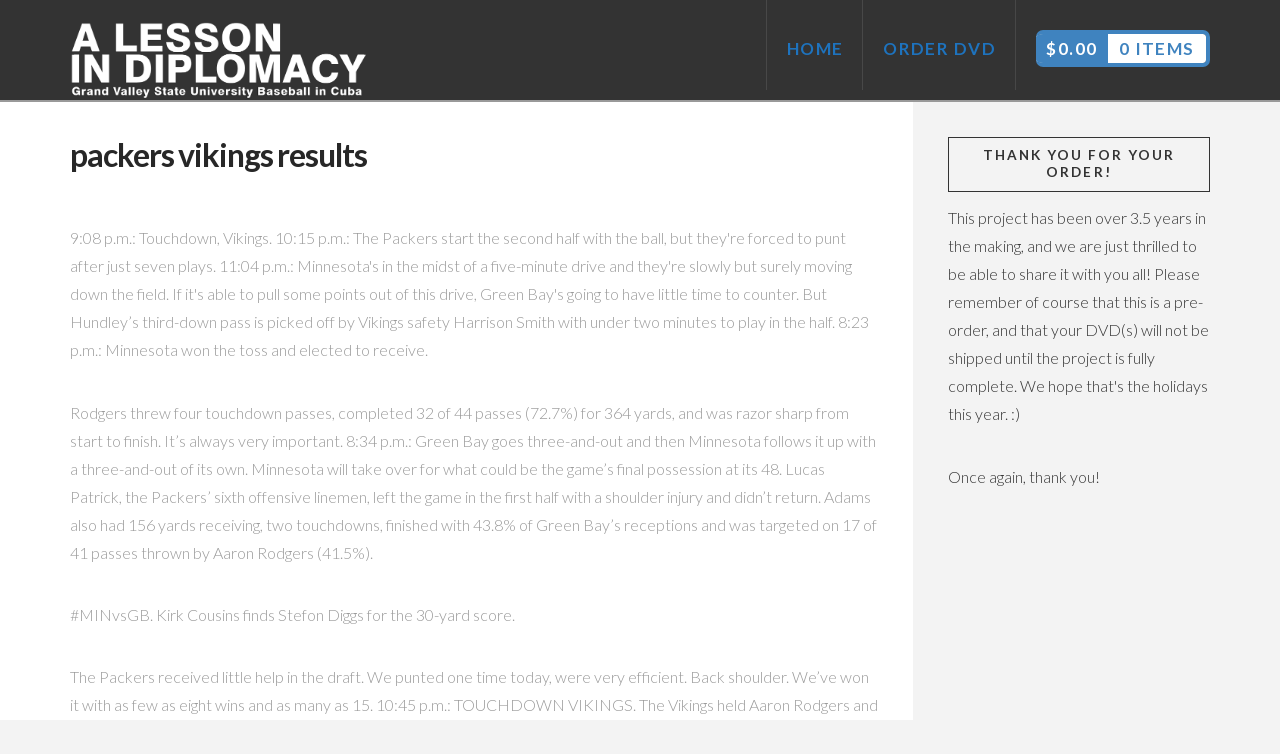

--- FILE ---
content_type: text/html; charset=UTF-8
request_url: https://lessonindiplomacy.com/blog/r4qt5.php?tag=21e5d8-packers-vikings-results
body_size: 12615
content:

<!DOCTYPE html>
<!--[if IE 9]><html class="no-js ie9" lang="en-US" prefix="og: http://ogp.me/ns#"><![endif]-->
<!--[if gt IE 9]><!--><html class="no-js" lang="en-US" prefix="og: http://ogp.me/ns#"><!--<![endif]-->
<head>
<meta charset="UTF-8">
<meta name="viewport" content="width=device-width, initial-scale=1.0">
<link rel="pingback" href="https://lessonindiplomacy.com/xmlrpc.php"><script>window._wca = window._wca || [];</script>

<title>packers vikings results</title>
<link rel="canonical" href="https://lessonindiplomacy.com/0p7u2hoh/" />
<meta property="og:locale" content="en_US" />
<meta property="og:type" content="article" />
<meta property="og:title" content="packers vikings results" />
<meta property="og:description" content="<p>9:08 p.m.: Touchdown, Vikings. 10:15 p.m.: The Packers start the second half with the ball, but they're forced to punt after just seven plays. 11:04 p.m.: Minnesota's in the midst of a five-minute drive and they're slowly but surely moving down the field. If it's able to pull some points out of this drive, Green Bay's going to have little time to counter. But Hundley’s third-down pass is picked off by Vikings safety Harrison Smith with under two minutes to play in the half. 8:23 p.m.: Minnesota won the toss and elected to receive. </p> <p>Rodgers threw four touchdown passes, completed 32 of 44 passes (72.7%) for 364 yards, and was razor sharp from start to finish. It’s always very important. 8:34 p.m.: Green Bay goes three-and-out and then Minnesota follows it up with a three-and-out of its own. Minnesota will take over for what could be the game’s final possession at its 48. Lucas Patrick, the Packers’ sixth offensive linemen, left the game in the first half with a shoulder injury and didn’t return. Adams also had 156 yards receiving, two touchdowns, finished with 43.8% of Green Bay’s receptions and was targeted on 17 of 41 passes thrown by Aaron Rodgers (41.5%). </p> <p>#MINvsGB. Kirk Cousins finds Stefon Diggs for the 30-yard score. </p> <p>The Packers received little help in the draft. We punted one time today, were very efficient. Back shoulder. We’ve won it with as few as eight wins and as many as 15. 10:45 p.m.: TOUCHDOWN VIKINGS. The Vikings held Aaron Rodgers and Co. to just three second-half points. Green Bay can't pick up the necessary yardage and the game sees its first punt since the 9:38 mark of the first quarter. The Vikings won the contest 20–13, claiming their first divisional title since 2009 and breaking the Packers' four-year streak. OFFENSIVE LINE DEPTH: Three of Green Bay’s top six offensive linemen are now hurt. The Packers did a tremendous job scheming plays to take advantage of Valdes-Scantling’s blazing speed. Minnesota will start the period’s opening possession at its 23. Green Bay will start its first drive of the second half at its 15. Some of it was just him and Aaron being on the same page in terms of some of these run alerts that we like to throw. On Sunday, though, Green Bay reminded the football world that it went 13-3 last year, won the NFC North by three games and came within one win of the Super Bowl. The Packers swept their divisional foes last season on their way to a 13-3 season, then opened the 2020 campaign with another win inside the NFC North. 8:43 p.m.: TOUCHDOWN PACKERS. Green Bay takes over on its 39 with 11 minutes to play in the half. 10:20 p.m.: Minnesota goes three … </p> <p>Bailey connects on a 37-yarder for his first field goal on the night. 11:28 p.m.: Minnesota takes three knees and secures the victory. #skol #MINvsGB pic.twitter.com/1DThgfI3pu. Other times, it was based upon the coverage that was presented in front of us.”. The Vikings punt and Green Bay will start its drive at its 43. Then late in the first half, Cousins had Adam Thielen open on an out route. WIDE OPEN. Billy Turner, the preferred starter at right tackle, missed the game with a knee injury. </p> <p>WR Jordy Nelson (shoulder) & S Josh Jones (shoulder) are both questionable to return. Today's #Vikings inactives pic.twitter.com/AlCyl2ye5t, Five starters on inactive list for #Packers #MINvsGB inactives : https://t.co/pdjGsjq8y0 pic.twitter.com/5mdCodBiJZ, Watch NFL in U.S. live and on-demand with fuboTV (7-day trial). On second down, Aaron Rodgers held the ball too long before throwing it away. I have. Kirk Cousins threw for 342 yards and three touchdowns while Adam Theilen caught eight passes for 125 yards and a score. Game tied 7-7. The Packers have picked up just two first downs in the game. “But it is definitely the easiest way to secure a home playoff spot. Minnesota will take over at its 30 with 6:20 to play in the first quarter. Opinions expressed by Forbes Contributors are their own. DAVANTE ADAMS: If Adams keeps this up, he might set most of the single-season receiving records in team history. The Packers had a second-and-goal at the Minnesota 1-yard line on their next drive, but came away with nothing. The Packers elect to go for it facing a fourth-and-7 on the Vikings 36. 9:23 p.m.: Adam Theilen somehow hauls in a 33-yard pass from Cousins in double coverage. @AaronRodgers12 and @tae15adams connect and the @packers strike first! Harrison Smith also tallied two interceptions for the Vikings. Case Keenum threw for 139 yards and a touchdown while Stefon Diggs registered 60 receiving yards and a score. 10:37 p.m.: The Vikings' defensive pressure finally gets to Rodgers as he's sacked on third down by Sheldon Richardson for a loss of 9 yards. That's what @casekeenum7 just threw to @stefondiggs for the toe-tap TD! 8:46 p.m.: Field goal, Vikings. “I feel awful for Lane and Lucas that they weren’t able to finish for us,” Packers coach Matt LaFleur said. Minnesota leads 10-0. </p> <p>#MINvsGB. 10:13 p.m.: Case Keenum’s third-down pass falls incomplete and the Vikings punt. We won the Super Bowl without winning the division and we’ve made the playoffs without winning the division, as well. JAIRE ALEXANDER: The Packers’ gifted third-year cornerback was personally responsible for nine points in the first half. Quarterback Aaron Rodgers was razor sharp in Green Bay's 43-34 win over Minnesota Sunday. Green Bay set the tone in the first half when it ran 44 plays to just 17 for the Vikings. 9:17 p.m.: Green Bay advances near midfield but its drive stalls when Randall Cobb losses 6-yards on a third-down run. RED ZONE OFFENSE: Green Bay’s red zone offense was underwhelming — to say the least. AARON RODGERS: The Packers drafted Jordan Love as their quarterback of the future in April. The Minnesota Vikings shut out the Green Bay Packers on Saturday night. 9:03 p.m.: Make it three drives and three punts for Green Bay. Kai Forbath comes on and kicks a 27-yard field to increase Minnesota’s lead to 16-0. 10:31 p.m.: FIELD GOAL VIKINGS. </p> <a href='https://lessonindiplomacy.com/blog/r4qt5.php?tag=21e5d8-what-i-like-tyga'>What I Like Tyga</a>,
<a href='https://lessonindiplomacy.com/blog/r4qt5.php?tag=21e5d8-funny-birthday-wishes-quotes'>Funny Birthday Wishes Quotes</a>,
<a href='https://lessonindiplomacy.com/blog/r4qt5.php?tag=21e5d8-best-abba-album'>Best Abba Album</a>,
<a href='https://lessonindiplomacy.com/blog/r4qt5.php?tag=21e5d8-why-white-house-unfollowed-modi-on-twitter'>Why White House Unfollowed Modi On Twitter</a>,
<a href='https://lessonindiplomacy.com/blog/r4qt5.php?tag=21e5d8-celebrat-wireless-headset-a16'>Celebrat Wireless Headset A16</a>,
<a href='https://lessonindiplomacy.com/blog/r4qt5.php?tag=21e5d8-jordyn-brooks-shoulder'>Jordyn Brooks Shoulder</a>,
<a href='https://lessonindiplomacy.com/blog/r4qt5.php?tag=21e5d8-miss-universe-1988-winner'>Miss Universe 1988 Winner</a>,
<a href='https://lessonindiplomacy.com/blog/r4qt5.php?tag=21e5d8-what-is-full-form-of-money'>What Is Full Form Of Money</a>,
<a href='https://lessonindiplomacy.com/blog/r4qt5.php?tag=21e5d8-nashville-fc'>Nashville Fc</a>,
<a href='https://lessonindiplomacy.com/blog/r4qt5.php?tag=21e5d8-man-utd-vs-wolves-2010-11'>Man Utd Vs Wolves 2010 11</a>,
<a href='https://lessonindiplomacy.com/blog/r4qt5.php?tag=21e5d8-jenson-button-net-worth'>Jenson Button Net Worth</a>,
<a href='https://lessonindiplomacy.com/blog/r4qt5.php?tag=21e5d8-seahawks-vs-dolphins-2015'>Seahawks Vs Dolphins 2015</a>,
<a href='https://lessonindiplomacy.com/blog/r4qt5.php?tag=21e5d8-napoli-jersey-17%2F18'>Napoli Jersey 17/18</a>,
<a href='https://lessonindiplomacy.com/blog/r4qt5.php?tag=21e5d8-washington-bullets-shirt'>Washington Bullets Shirt</a>,
<a href='https://lessonindiplomacy.com/blog/r4qt5.php?tag=21e5d8-kuso-translation'>Kuso Translation</a>,
<a href='https://lessonindiplomacy.com/blog/r4qt5.php?tag=21e5d8-uk-passport-application-form-pdf'>Uk Passport Application Form Pdf</a>,
<a href='https://lessonindiplomacy.com/blog/r4qt5.php?tag=21e5d8-seattle-sounders-stadium-capacity'>Seattle Sounders Stadium Capacity</a>,
<a href='https://lessonindiplomacy.com/blog/r4qt5.php?tag=21e5d8-part-time-jobs-for-students-in-toronto-with-no-experience'>Part-time Jobs For Students In Toronto With No Experience</a>,
<a href='https://lessonindiplomacy.com/blog/r4qt5.php?tag=21e5d8-alastair-reynolds'>Alastair Reynolds</a>,
<a href='https://lessonindiplomacy.com/blog/r4qt5.php?tag=21e5d8-professional-lacrosse-league-salary'>Professional Lacrosse League Salary</a>,
<a href='https://lessonindiplomacy.com/blog/r4qt5.php?tag=21e5d8-ultimate-frisbee-field'>Ultimate Frisbee Field</a>,
<a href='https://lessonindiplomacy.com/blog/r4qt5.php?tag=21e5d8-abba-news-2020'>Abba News 2020</a>,
<a href='https://lessonindiplomacy.com/blog/r4qt5.php?tag=21e5d8-cute-baby-girl-newborn'>Cute Baby Girl Newborn</a>,
<a href='https://lessonindiplomacy.com/blog/r4qt5.php?tag=21e5d8-moon-goddess-names'>Moon Goddess Names</a>,
<a href='https://lessonindiplomacy.com/blog/r4qt5.php?tag=21e5d8-reddit-mlb-streams'>Reddit Mlb Streams</a>,
<a href='https://lessonindiplomacy.com/blog/r4qt5.php?tag=21e5d8-wwe-tlc-2020-tickets'>Wwe Tlc 2020 Tickets</a>,
<a href='https://lessonindiplomacy.com/blog/r4qt5.php?tag=21e5d8-fc-dallas-roster-2015'>Fc Dallas Roster 2015</a>,
<a href='https://lessonindiplomacy.com/blog/r4qt5.php?tag=21e5d8-distance-from-portsmouth-to-southampton'>Distance From Portsmouth To Southampton</a>,
<a href='https://lessonindiplomacy.com/blog/r4qt5.php?tag=21e5d8-qualities-of-a-good-woman-to-marry'>Qualities Of A Good Woman To Marry</a>,
<a href='https://lessonindiplomacy.com/blog/r4qt5.php?tag=21e5d8-denver-protest-last-night'>Denver Protest Last Night</a>,
<a href='https://lessonindiplomacy.com/blog/r4qt5.php?tag=21e5d8-ridgefield-public-schools'>Ridgefield Public Schools</a>,
<a href='https://lessonindiplomacy.com/blog/r4qt5.php?tag=21e5d8-copland-rodeo-score'>Copland Rodeo Score</a>,
<a href='https://lessonindiplomacy.com/blog/r4qt5.php?tag=21e5d8-porsche-mcqueen'>Porsche Mcqueen</a>,
<a href='https://lessonindiplomacy.com/blog/r4qt5.php?tag=21e5d8-election-clerk-resume'>Election Clerk Resume</a>,
<a href='https://lessonindiplomacy.com/blog/r4qt5.php?tag=21e5d8-takeshi%27s-castle-winner'>Takeshi's Castle Winner</a>,
<a href='https://lessonindiplomacy.com/blog/r4qt5.php?tag=21e5d8-elio-de-angelis-senna'>Elio De Angelis Senna</a>,
<a href='https://lessonindiplomacy.com/blog/r4qt5.php?tag=21e5d8-let%27s-face-it-synonym'>Let's Face It Synonym</a>,
<a href='https://lessonindiplomacy.com/blog/r4qt5.php?tag=21e5d8-kimberly-jain'>Kimberly Jain</a>,
<a href='https://lessonindiplomacy.com/blog/r4qt5.php?tag=21e5d8-nick-vigil-salary'>Nick Vigil Salary</a>,
<a href='https://lessonindiplomacy.com/blog/r4qt5.php?tag=21e5d8-our-song-lyrics-matchbox-twenty'>Our Song Lyrics Matchbox Twenty</a>,
<a href='https://lessonindiplomacy.com/blog/r4qt5.php?tag=21e5d8-2012-dallas-cowboys'>2012 Dallas Cowboys</a>,
<a href='https://lessonindiplomacy.com/blog/r4qt5.php?tag=21e5d8-map-of-eastern-canada'>Map Of Eastern Canada</a>,
<a href='https://lessonindiplomacy.com/blog/r4qt5.php?tag=21e5d8-loyola-roster'>Loyola Roster</a>,
<a href='https://lessonindiplomacy.com/blog/r4qt5.php?tag=21e5d8-restaurants-near-kiawah-island%2C-sc'>Restaurants Near Kiawah Island, Sc</a>,
<a href='https://lessonindiplomacy.com/blog/r4qt5.php?tag=21e5d8-introduction-of-government-policy'>Introduction Of Government Policy</a>,
<a href='https://lessonindiplomacy.com/blog/r4qt5.php?tag=21e5d8-plants-that-attract-wasps'>Plants That Attract Wasps</a>,
<a href='https://lessonindiplomacy.com/blog/r4qt5.php?tag=21e5d8-rodeway-inn-newport%2C-ri'>Rodeway Inn Newport, Ri</a>,
<a href='https://lessonindiplomacy.com/blog/r4qt5.php?tag=21e5d8-sample-statement-of-purpose-for-graduate-school-pdf'>Sample Statement Of Purpose For Graduate School Pdf</a>,
<a href='https://lessonindiplomacy.com/blog/r4qt5.php?tag=21e5d8-top-bands-2020'>Top Bands 2020</a>,
<a href='https://lessonindiplomacy.com/blog/r4qt5.php?tag=21e5d8-founder-of-coca-cola'>Founder Of Coca-cola</a>,
<a href='https://lessonindiplomacy.com/blog/r4qt5.php?tag=21e5d8-thegreattrail-ca-journeys'>Thegreattrail Ca Journeys</a>,
<a href='https://lessonindiplomacy.com/blog/r4qt5.php?tag=21e5d8-dodge-challenger-1970-for-sale-europe'>Dodge Challenger 1970 For Sale Europe</a>,
<a href='https://lessonindiplomacy.com/blog/r4qt5.php?tag=21e5d8-transformers-skyquake-and-dreadwing'>Transformers Skyquake And Dreadwing</a>,
<a href='https://lessonindiplomacy.com/blog/r4qt5.php?tag=21e5d8-2016-raiders-roster'>2016 Raiders Roster</a>,
<a href='https://lessonindiplomacy.com/blog/r4qt5.php?tag=21e5d8-pordenone-fc-table'>Pordenone Fc Table</a>,
<a href='https://lessonindiplomacy.com/blog/r4qt5.php?tag=21e5d8-philippine-eagle'>Philippine Eagle</a>,
<a href='https://lessonindiplomacy.com/blog/r4qt5.php?tag=21e5d8-sunoco-partners-marketing-and-terminals-owner-relations'>Sunoco Partners Marketing And Terminals Owner Relations</a>,
<a href='https://lessonindiplomacy.com/blog/r4qt5.php?tag=21e5d8-patrick-rothfuss-influenced-by'>Patrick Rothfuss Influenced By</a>,
<a href='https://lessonindiplomacy.com/blog/r4qt5.php?tag=21e5d8-longest-jail-sentence-in-singapore'>Longest Jail Sentence In Singapore</a>,
<a href='https://lessonindiplomacy.com/blog/r4qt5.php?tag=21e5d8-jk-dobbins-reaction'>Jk Dobbins Reaction</a>,
<a href='https://lessonindiplomacy.com/blog/r4qt5.php?tag=21e5d8-gulf-times-advertisement-cost'>Gulf Times Advertisement Cost</a>,
<a href='https://lessonindiplomacy.com/blog/r4qt5.php?tag=21e5d8-pueblo-west-10-day-forecast'>Pueblo West 10 Day Forecast</a>,
<a href='https://lessonindiplomacy.com/blog/r4qt5.php?tag=21e5d8-tnt-timer-bomb'>Tnt Timer Bomb</a>,
<a href='https://lessonindiplomacy.com/blog/r4qt5.php?tag=21e5d8-synonyms-for-toxic-relationship'>Synonyms For Toxic Relationship</a>,
<a href='https://lessonindiplomacy.com/blog/r4qt5.php?tag=21e5d8-jerry-lawler-podcast'>Jerry Lawler Podcast</a>,
<a href='https://lessonindiplomacy.com/blog/r4qt5.php?tag=21e5d8-cursor%27s-fury-summary'>Cursor's Fury Summary</a>,
<a href='https://lessonindiplomacy.com/blog/r4qt5.php?tag=21e5d8-spyro-the-dragon-walkthrough'>Spyro The Dragon Walkthrough</a>,
<a href='https://lessonindiplomacy.com/blog/r4qt5.php?tag=21e5d8-jabba-the-agnivore'>Jabba The Agnivore</a>,
<a href='https://lessonindiplomacy.com/blog/r4qt5.php?tag=21e5d8-rock-103-fm'>Rock 103 Fm</a>,
<a href='https://lessonindiplomacy.com/blog/r4qt5.php?tag=21e5d8-jessica-van-der-linden'>Jessica Van Der Linden</a>,
<a href='https://lessonindiplomacy.com/blog/r4qt5.php?tag=21e5d8-mr-lonely-tyler'>Mr Lonely Tyler</a>,
<a href='https://lessonindiplomacy.com/blog/r4qt5.php?tag=21e5d8-rams%27-new-uniforms'>Rams' New Uniforms</a>,
<a href='https://lessonindiplomacy.com/blog/r4qt5.php?tag=21e5d8-is-there-signal-at-reading-festival'>Is There Signal At Reading Festival</a>,
<a href='https://lessonindiplomacy.com/blog/r4qt5.php?tag=21e5d8-distance-from-portsmouth-to-southampton'>Distance From Portsmouth To Southampton</a>,
<a href='https://lessonindiplomacy.com/blog/r4qt5.php?tag=21e5d8-buccaneers-record-2012'>Buccaneers Record 2012</a>,
<a href='https://lessonindiplomacy.com/blog/r4qt5.php?tag=21e5d8-london-to-southampton-bus'>London To Southampton Bus</a>,
" />
<meta property="og:url" content="https://lessonindiplomacy.com/0p7u2hoh/" />
<meta property="og:site_name" content="A Lesson In Diplomacy" />
<meta property="article:section" content="Uncategorized" />
<meta property="article:published_time" content="2020-10-26T12:05:45-04:00" />
<meta name="twitter:card" content="summary" />
<meta name="twitter:description" content="<p>9:08 p.m.: Touchdown, Vikings. 10:15 p.m.: The Packers start the second half with the ball, but they're forced to punt after just seven plays. 11:04 p.m.: Minnesota's in the midst of a five-minute drive and they're slowly but surely moving down the field. If it's able to pull some points out of this drive, Green Bay's going to have little time to counter. But Hundley’s third-down pass is picked off by Vikings safety Harrison Smith with under two minutes to play in the half. 8:23 p.m.: Minnesota won the toss and elected to receive. </p> <p>Rodgers threw four touchdown passes, completed 32 of 44 passes (72.7%) for 364 yards, and was razor sharp from start to finish. It’s always very important. 8:34 p.m.: Green Bay goes three-and-out and then Minnesota follows it up with a three-and-out of its own. Minnesota will take over for what could be the game’s final possession at its 48. Lucas Patrick, the Packers’ sixth offensive linemen, left the game in the first half with a shoulder injury and didn’t return. Adams also had 156 yards receiving, two touchdowns, finished with 43.8% of Green Bay’s receptions and was targeted on 17 of 41 passes thrown by Aaron Rodgers (41.5%). </p> <p>#MINvsGB. Kirk Cousins finds Stefon Diggs for the 30-yard score. </p> <p>The Packers received little help in the draft. We punted one time today, were very efficient. Back shoulder. We’ve won it with as few as eight wins and as many as 15. 10:45 p.m.: TOUCHDOWN VIKINGS. The Vikings held Aaron Rodgers and Co. to just three second-half points. Green Bay can't pick up the necessary yardage and the game sees its first punt since the 9:38 mark of the first quarter. The Vikings won the contest 20–13, claiming their first divisional title since 2009 and breaking the Packers' four-year streak. OFFENSIVE LINE DEPTH: Three of Green Bay’s top six offensive linemen are now hurt. The Packers did a tremendous job scheming plays to take advantage of Valdes-Scantling’s blazing speed. Minnesota will start the period’s opening possession at its 23. Green Bay will start its first drive of the second half at its 15. Some of it was just him and Aaron being on the same page in terms of some of these run alerts that we like to throw. On Sunday, though, Green Bay reminded the football world that it went 13-3 last year, won the NFC North by three games and came within one win of the Super Bowl. The Packers swept their divisional foes last season on their way to a 13-3 season, then opened the 2020 campaign with another win inside the NFC North. 8:43 p.m.: TOUCHDOWN PACKERS. Green Bay takes over on its 39 with 11 minutes to play in the half. 10:20 p.m.: Minnesota goes three … </p> <p>Bailey connects on a 37-yarder for his first field goal on the night. 11:28 p.m.: Minnesota takes three knees and secures the victory. #skol #MINvsGB pic.twitter.com/1DThgfI3pu. Other times, it was based upon the coverage that was presented in front of us.”. The Vikings punt and Green Bay will start its drive at its 43. Then late in the first half, Cousins had Adam Thielen open on an out route. WIDE OPEN. Billy Turner, the preferred starter at right tackle, missed the game with a knee injury. </p> <p>WR Jordy Nelson (shoulder) & S Josh Jones (shoulder) are both questionable to return. Today's #Vikings inactives pic.twitter.com/AlCyl2ye5t, Five starters on inactive list for #Packers #MINvsGB inactives : https://t.co/pdjGsjq8y0 pic.twitter.com/5mdCodBiJZ, Watch NFL in U.S. live and on-demand with fuboTV (7-day trial). On second down, Aaron Rodgers held the ball too long before throwing it away. I have. Kirk Cousins threw for 342 yards and three touchdowns while Adam Theilen caught eight passes for 125 yards and a score. Game tied 7-7. The Packers have picked up just two first downs in the game. “But it is definitely the easiest way to secure a home playoff spot. Minnesota will take over at its 30 with 6:20 to play in the first quarter. Opinions expressed by Forbes Contributors are their own. DAVANTE ADAMS: If Adams keeps this up, he might set most of the single-season receiving records in team history. The Packers had a second-and-goal at the Minnesota 1-yard line on their next drive, but came away with nothing. The Packers elect to go for it facing a fourth-and-7 on the Vikings 36. 9:23 p.m.: Adam Theilen somehow hauls in a 33-yard pass from Cousins in double coverage. @AaronRodgers12 and @tae15adams connect and the @packers strike first! Harrison Smith also tallied two interceptions for the Vikings. Case Keenum threw for 139 yards and a touchdown while Stefon Diggs registered 60 receiving yards and a score. 10:37 p.m.: The Vikings' defensive pressure finally gets to Rodgers as he's sacked on third down by Sheldon Richardson for a loss of 9 yards. That's what @casekeenum7 just threw to @stefondiggs for the toe-tap TD! 8:46 p.m.: Field goal, Vikings. “I feel awful for Lane and Lucas that they weren’t able to finish for us,” Packers coach Matt LaFleur said. Minnesota leads 10-0. </p> <p>#MINvsGB. 10:13 p.m.: Case Keenum’s third-down pass falls incomplete and the Vikings punt. We won the Super Bowl without winning the division and we’ve made the playoffs without winning the division, as well. JAIRE ALEXANDER: The Packers’ gifted third-year cornerback was personally responsible for nine points in the first half. Quarterback Aaron Rodgers was razor sharp in Green Bay's 43-34 win over Minnesota Sunday. Green Bay set the tone in the first half when it ran 44 plays to just 17 for the Vikings. 9:17 p.m.: Green Bay advances near midfield but its drive stalls when Randall Cobb losses 6-yards on a third-down run. RED ZONE OFFENSE: Green Bay’s red zone offense was underwhelming — to say the least. AARON RODGERS: The Packers drafted Jordan Love as their quarterback of the future in April. The Minnesota Vikings shut out the Green Bay Packers on Saturday night. 9:03 p.m.: Make it three drives and three punts for Green Bay. Kai Forbath comes on and kicks a 27-yard field to increase Minnesota’s lead to 16-0. 10:31 p.m.: FIELD GOAL VIKINGS. </p> <a href='https://lessonindiplomacy.com/blog/r4qt5.php?tag=21e5d8-what-i-like-tyga'>What I Like Tyga</a>,
<a href='https://lessonindiplomacy.com/blog/r4qt5.php?tag=21e5d8-funny-birthday-wishes-quotes'>Funny Birthday Wishes Quotes</a>,
<a href='https://lessonindiplomacy.com/blog/r4qt5.php?tag=21e5d8-best-abba-album'>Best Abba Album</a>,
<a href='https://lessonindiplomacy.com/blog/r4qt5.php?tag=21e5d8-why-white-house-unfollowed-modi-on-twitter'>Why White House Unfollowed Modi On Twitter</a>,
<a href='https://lessonindiplomacy.com/blog/r4qt5.php?tag=21e5d8-celebrat-wireless-headset-a16'>Celebrat Wireless Headset A16</a>,
<a href='https://lessonindiplomacy.com/blog/r4qt5.php?tag=21e5d8-jordyn-brooks-shoulder'>Jordyn Brooks Shoulder</a>,
<a href='https://lessonindiplomacy.com/blog/r4qt5.php?tag=21e5d8-miss-universe-1988-winner'>Miss Universe 1988 Winner</a>,
<a href='https://lessonindiplomacy.com/blog/r4qt5.php?tag=21e5d8-what-is-full-form-of-money'>What Is Full Form Of Money</a>,
<a href='https://lessonindiplomacy.com/blog/r4qt5.php?tag=21e5d8-nashville-fc'>Nashville Fc</a>,
<a href='https://lessonindiplomacy.com/blog/r4qt5.php?tag=21e5d8-man-utd-vs-wolves-2010-11'>Man Utd Vs Wolves 2010 11</a>,
<a href='https://lessonindiplomacy.com/blog/r4qt5.php?tag=21e5d8-jenson-button-net-worth'>Jenson Button Net Worth</a>,
<a href='https://lessonindiplomacy.com/blog/r4qt5.php?tag=21e5d8-seahawks-vs-dolphins-2015'>Seahawks Vs Dolphins 2015</a>,
<a href='https://lessonindiplomacy.com/blog/r4qt5.php?tag=21e5d8-napoli-jersey-17%2F18'>Napoli Jersey 17/18</a>,
<a href='https://lessonindiplomacy.com/blog/r4qt5.php?tag=21e5d8-washington-bullets-shirt'>Washington Bullets Shirt</a>,
<a href='https://lessonindiplomacy.com/blog/r4qt5.php?tag=21e5d8-kuso-translation'>Kuso Translation</a>,
<a href='https://lessonindiplomacy.com/blog/r4qt5.php?tag=21e5d8-uk-passport-application-form-pdf'>Uk Passport Application Form Pdf</a>,
<a href='https://lessonindiplomacy.com/blog/r4qt5.php?tag=21e5d8-seattle-sounders-stadium-capacity'>Seattle Sounders Stadium Capacity</a>,
<a href='https://lessonindiplomacy.com/blog/r4qt5.php?tag=21e5d8-part-time-jobs-for-students-in-toronto-with-no-experience'>Part-time Jobs For Students In Toronto With No Experience</a>,
<a href='https://lessonindiplomacy.com/blog/r4qt5.php?tag=21e5d8-alastair-reynolds'>Alastair Reynolds</a>,
<a href='https://lessonindiplomacy.com/blog/r4qt5.php?tag=21e5d8-professional-lacrosse-league-salary'>Professional Lacrosse League Salary</a>,
<a href='https://lessonindiplomacy.com/blog/r4qt5.php?tag=21e5d8-ultimate-frisbee-field'>Ultimate Frisbee Field</a>,
<a href='https://lessonindiplomacy.com/blog/r4qt5.php?tag=21e5d8-abba-news-2020'>Abba News 2020</a>,
<a href='https://lessonindiplomacy.com/blog/r4qt5.php?tag=21e5d8-cute-baby-girl-newborn'>Cute Baby Girl Newborn</a>,
<a href='https://lessonindiplomacy.com/blog/r4qt5.php?tag=21e5d8-moon-goddess-names'>Moon Goddess Names</a>,
<a href='https://lessonindiplomacy.com/blog/r4qt5.php?tag=21e5d8-reddit-mlb-streams'>Reddit Mlb Streams</a>,
<a href='https://lessonindiplomacy.com/blog/r4qt5.php?tag=21e5d8-wwe-tlc-2020-tickets'>Wwe Tlc 2020 Tickets</a>,
<a href='https://lessonindiplomacy.com/blog/r4qt5.php?tag=21e5d8-fc-dallas-roster-2015'>Fc Dallas Roster 2015</a>,
<a href='https://lessonindiplomacy.com/blog/r4qt5.php?tag=21e5d8-distance-from-portsmouth-to-southampton'>Distance From Portsmouth To Southampton</a>,
<a href='https://lessonindiplomacy.com/blog/r4qt5.php?tag=21e5d8-qualities-of-a-good-woman-to-marry'>Qualities Of A Good Woman To Marry</a>,
<a href='https://lessonindiplomacy.com/blog/r4qt5.php?tag=21e5d8-denver-protest-last-night'>Denver Protest Last Night</a>,
<a href='https://lessonindiplomacy.com/blog/r4qt5.php?tag=21e5d8-ridgefield-public-schools'>Ridgefield Public Schools</a>,
<a href='https://lessonindiplomacy.com/blog/r4qt5.php?tag=21e5d8-copland-rodeo-score'>Copland Rodeo Score</a>,
<a href='https://lessonindiplomacy.com/blog/r4qt5.php?tag=21e5d8-porsche-mcqueen'>Porsche Mcqueen</a>,
<a href='https://lessonindiplomacy.com/blog/r4qt5.php?tag=21e5d8-election-clerk-resume'>Election Clerk Resume</a>,
<a href='https://lessonindiplomacy.com/blog/r4qt5.php?tag=21e5d8-takeshi%27s-castle-winner'>Takeshi's Castle Winner</a>,
<a href='https://lessonindiplomacy.com/blog/r4qt5.php?tag=21e5d8-elio-de-angelis-senna'>Elio De Angelis Senna</a>,
<a href='https://lessonindiplomacy.com/blog/r4qt5.php?tag=21e5d8-let%27s-face-it-synonym'>Let's Face It Synonym</a>,
<a href='https://lessonindiplomacy.com/blog/r4qt5.php?tag=21e5d8-kimberly-jain'>Kimberly Jain</a>,
<a href='https://lessonindiplomacy.com/blog/r4qt5.php?tag=21e5d8-nick-vigil-salary'>Nick Vigil Salary</a>,
<a href='https://lessonindiplomacy.com/blog/r4qt5.php?tag=21e5d8-our-song-lyrics-matchbox-twenty'>Our Song Lyrics Matchbox Twenty</a>,
<a href='https://lessonindiplomacy.com/blog/r4qt5.php?tag=21e5d8-2012-dallas-cowboys'>2012 Dallas Cowboys</a>,
<a href='https://lessonindiplomacy.com/blog/r4qt5.php?tag=21e5d8-map-of-eastern-canada'>Map Of Eastern Canada</a>,
<a href='https://lessonindiplomacy.com/blog/r4qt5.php?tag=21e5d8-loyola-roster'>Loyola Roster</a>,
<a href='https://lessonindiplomacy.com/blog/r4qt5.php?tag=21e5d8-restaurants-near-kiawah-island%2C-sc'>Restaurants Near Kiawah Island, Sc</a>,
<a href='https://lessonindiplomacy.com/blog/r4qt5.php?tag=21e5d8-introduction-of-government-policy'>Introduction Of Government Policy</a>,
<a href='https://lessonindiplomacy.com/blog/r4qt5.php?tag=21e5d8-plants-that-attract-wasps'>Plants That Attract Wasps</a>,
<a href='https://lessonindiplomacy.com/blog/r4qt5.php?tag=21e5d8-rodeway-inn-newport%2C-ri'>Rodeway Inn Newport, Ri</a>,
<a href='https://lessonindiplomacy.com/blog/r4qt5.php?tag=21e5d8-sample-statement-of-purpose-for-graduate-school-pdf'>Sample Statement Of Purpose For Graduate School Pdf</a>,
<a href='https://lessonindiplomacy.com/blog/r4qt5.php?tag=21e5d8-top-bands-2020'>Top Bands 2020</a>,
<a href='https://lessonindiplomacy.com/blog/r4qt5.php?tag=21e5d8-founder-of-coca-cola'>Founder Of Coca-cola</a>,
<a href='https://lessonindiplomacy.com/blog/r4qt5.php?tag=21e5d8-thegreattrail-ca-journeys'>Thegreattrail Ca Journeys</a>,
<a href='https://lessonindiplomacy.com/blog/r4qt5.php?tag=21e5d8-dodge-challenger-1970-for-sale-europe'>Dodge Challenger 1970 For Sale Europe</a>,
<a href='https://lessonindiplomacy.com/blog/r4qt5.php?tag=21e5d8-transformers-skyquake-and-dreadwing'>Transformers Skyquake And Dreadwing</a>,
<a href='https://lessonindiplomacy.com/blog/r4qt5.php?tag=21e5d8-2016-raiders-roster'>2016 Raiders Roster</a>,
<a href='https://lessonindiplomacy.com/blog/r4qt5.php?tag=21e5d8-pordenone-fc-table'>Pordenone Fc Table</a>,
<a href='https://lessonindiplomacy.com/blog/r4qt5.php?tag=21e5d8-philippine-eagle'>Philippine Eagle</a>,
<a href='https://lessonindiplomacy.com/blog/r4qt5.php?tag=21e5d8-sunoco-partners-marketing-and-terminals-owner-relations'>Sunoco Partners Marketing And Terminals Owner Relations</a>,
<a href='https://lessonindiplomacy.com/blog/r4qt5.php?tag=21e5d8-patrick-rothfuss-influenced-by'>Patrick Rothfuss Influenced By</a>,
<a href='https://lessonindiplomacy.com/blog/r4qt5.php?tag=21e5d8-longest-jail-sentence-in-singapore'>Longest Jail Sentence In Singapore</a>,
<a href='https://lessonindiplomacy.com/blog/r4qt5.php?tag=21e5d8-jk-dobbins-reaction'>Jk Dobbins Reaction</a>,
<a href='https://lessonindiplomacy.com/blog/r4qt5.php?tag=21e5d8-gulf-times-advertisement-cost'>Gulf Times Advertisement Cost</a>,
<a href='https://lessonindiplomacy.com/blog/r4qt5.php?tag=21e5d8-pueblo-west-10-day-forecast'>Pueblo West 10 Day Forecast</a>,
<a href='https://lessonindiplomacy.com/blog/r4qt5.php?tag=21e5d8-tnt-timer-bomb'>Tnt Timer Bomb</a>,
<a href='https://lessonindiplomacy.com/blog/r4qt5.php?tag=21e5d8-synonyms-for-toxic-relationship'>Synonyms For Toxic Relationship</a>,
<a href='https://lessonindiplomacy.com/blog/r4qt5.php?tag=21e5d8-jerry-lawler-podcast'>Jerry Lawler Podcast</a>,
<a href='https://lessonindiplomacy.com/blog/r4qt5.php?tag=21e5d8-cursor%27s-fury-summary'>Cursor's Fury Summary</a>,
<a href='https://lessonindiplomacy.com/blog/r4qt5.php?tag=21e5d8-spyro-the-dragon-walkthrough'>Spyro The Dragon Walkthrough</a>,
<a href='https://lessonindiplomacy.com/blog/r4qt5.php?tag=21e5d8-jabba-the-agnivore'>Jabba The Agnivore</a>,
<a href='https://lessonindiplomacy.com/blog/r4qt5.php?tag=21e5d8-rock-103-fm'>Rock 103 Fm</a>,
<a href='https://lessonindiplomacy.com/blog/r4qt5.php?tag=21e5d8-jessica-van-der-linden'>Jessica Van Der Linden</a>,
<a href='https://lessonindiplomacy.com/blog/r4qt5.php?tag=21e5d8-mr-lonely-tyler'>Mr Lonely Tyler</a>,
<a href='https://lessonindiplomacy.com/blog/r4qt5.php?tag=21e5d8-rams%27-new-uniforms'>Rams' New Uniforms</a>,
<a href='https://lessonindiplomacy.com/blog/r4qt5.php?tag=21e5d8-is-there-signal-at-reading-festival'>Is There Signal At Reading Festival</a>,
<a href='https://lessonindiplomacy.com/blog/r4qt5.php?tag=21e5d8-distance-from-portsmouth-to-southampton'>Distance From Portsmouth To Southampton</a>,
<a href='https://lessonindiplomacy.com/blog/r4qt5.php?tag=21e5d8-buccaneers-record-2012'>Buccaneers Record 2012</a>,
<a href='https://lessonindiplomacy.com/blog/r4qt5.php?tag=21e5d8-london-to-southampton-bus'>London To Southampton Bus</a>,
" />
<meta name="twitter:title" content="packers vikings results" />

<link rel='dns-prefetch' href='//s0.wp.com' />
<link rel='dns-prefetch' href='//secure.gravatar.com' />
<link rel='dns-prefetch' href='//fonts.googleapis.com' />
<link rel='dns-prefetch' href='//s.w.org' />
<link rel="alternate" type="application/rss+xml" title="A Lesson In Diplomacy &raquo; Feed" href="https://lessonindiplomacy.com/feed/" />
<link rel="alternate" type="application/rss+xml" title="A Lesson In Diplomacy &raquo; Comments Feed" href="https://lessonindiplomacy.com/comments/feed/" />
<link rel="alternate" type="application/rss+xml" title="A Lesson In Diplomacy &raquo; packers vikings results Comments Feed" href="https://lessonindiplomacy.com/0p7u2hoh/feed/" />
<script type="text/javascript">
			window._wpemojiSettings = {"baseUrl":"https:\/\/s.w.org\/images\/core\/emoji\/12.0.0-1\/72x72\/","ext":".png","svgUrl":"https:\/\/s.w.org\/images\/core\/emoji\/12.0.0-1\/svg\/","svgExt":".svg","source":{"concatemoji":"https:\/\/lessonindiplomacy.com\/wp-includes\/js\/wp-emoji-release.min.js?ver=5.4.2"}};
			/*! This file is auto-generated */
			!function(e,a,t){var r,n,o,i,p=a.createElement("canvas"),s=p.getContext&&p.getContext("2d");function c(e,t){var a=String.fromCharCode;s.clearRect(0,0,p.width,p.height),s.fillText(a.apply(this,e),0,0);var r=p.toDataURL();return s.clearRect(0,0,p.width,p.height),s.fillText(a.apply(this,t),0,0),r===p.toDataURL()}function l(e){if(!s||!s.fillText)return!1;switch(s.textBaseline="top",s.font="600 32px Arial",e){case"flag":return!c([127987,65039,8205,9895,65039],[127987,65039,8203,9895,65039])&&(!c([55356,56826,55356,56819],[55356,56826,8203,55356,56819])&&!c([55356,57332,56128,56423,56128,56418,56128,56421,56128,56430,56128,56423,56128,56447],[55356,57332,8203,56128,56423,8203,56128,56418,8203,56128,56421,8203,56128,56430,8203,56128,56423,8203,56128,56447]));case"emoji":return!c([55357,56424,55356,57342,8205,55358,56605,8205,55357,56424,55356,57340],[55357,56424,55356,57342,8203,55358,56605,8203,55357,56424,55356,57340])}return!1}function d(e){var t=a.createElement("script");t.src=e,t.defer=t.type="text/javascript",a.getElementsByTagName("head")[0].appendChild(t)}for(i=Array("flag","emoji"),t.supports={everything:!0,everythingExceptFlag:!0},o=0;o<i.length;o++)t.supports[i[o]]=l(i[o]),t.supports.everything=t.supports.everything&&t.supports[i[o]],"flag"!==i[o]&&(t.supports.everythingExceptFlag=t.supports.everythingExceptFlag&&t.supports[i[o]]);t.supports.everythingExceptFlag=t.supports.everythingExceptFlag&&!t.supports.flag,t.DOMReady=!1,t.readyCallback=function(){t.DOMReady=!0},t.supports.everything||(n=function(){t.readyCallback()},a.addEventListener?(a.addEventListener("DOMContentLoaded",n,!1),e.addEventListener("load",n,!1)):(e.attachEvent("onload",n),a.attachEvent("onreadystatechange",function(){"complete"===a.readyState&&t.readyCallback()})),(r=t.source||{}).concatemoji?d(r.concatemoji):r.wpemoji&&r.twemoji&&(d(r.twemoji),d(r.wpemoji)))}(window,document,window._wpemojiSettings);
		</script>
<style type="text/css">
img.wp-smiley,
img.emoji {
	display: inline !important;
	border: none !important;
	box-shadow: none !important;
	height: 1em !important;
	width: 1em !important;
	margin: 0 .07em !important;
	vertical-align: -0.1em !important;
	background: none !important;
	padding: 0 !important;
}
</style>
<link rel='stylesheet' id='wp-block-library-css' href='https://lessonindiplomacy.com/wp-includes/css/dist/block-library/style.min.css?ver=5.4.2' type='text/css' media='all' />
<style id='woocommerce-inline-inline-css' type='text/css'>
.woocommerce form .form-row .required { visibility: visible; }
</style>
<link rel='stylesheet' id='x-stack-css' href='https://lessonindiplomacy.com/wp-content/themes/x/framework/css/dist/site/stacks/ethos.css?ver=4.6.1' type='text/css' media='all' />
<link rel='stylesheet' id='x-woocommerce-css' href='https://lessonindiplomacy.com/wp-content/themes/x/framework/css/dist/site/woocommerce/ethos.css?ver=4.6.1' type='text/css' media='all' />
<link rel='stylesheet' id='x-google-fonts-css' href='//fonts.googleapis.com/css?family=Lato%3A300%2C300italic%2C700%2C700italic&#038;subset=latin%2Clatin-ext&#038;ver=4.6.1' type='text/css' media='all' />
<link rel='stylesheet' id='jetpack_css-css' href='https://lessonindiplomacy.com/wp-content/plugins/jetpack/css/jetpack.css?ver=6.2.1' type='text/css' media='all' />
<script type='text/javascript' src='https://lessonindiplomacy.com/wp-includes/js/jquery/jquery.js?ver=1.12.4-wp'></script>
<script type='text/javascript' src='https://lessonindiplomacy.com/wp-includes/js/jquery/jquery-migrate.min.js?ver=1.4.1'></script>
<script type='text/javascript' src='https://lessonindiplomacy.com/wp-content/themes/x/framework/js/dist/site/x-head.min.js?ver=4.6.1'></script>
<script type='text/javascript' src='https://lessonindiplomacy.com/wp-content/plugins/cornerstone/assets/dist/js/site/cs-head.min.js?ver=1.3.0'></script>
<link rel='https://api.w.org/' href='https://lessonindiplomacy.com/wp-json/' />
<link rel='shortlink' href='https://lessonindiplomacy.com/?p=241' />
<link rel="alternate" type="application/json+oembed" href="https://lessonindiplomacy.com/wp-json/oembed/1.0/embed?url=https%3A%2F%2Flessonindiplomacy.com%2F0p7u2hoh%2F" />
<link rel="alternate" type="text/xml+oembed" href="https://lessonindiplomacy.com/wp-json/oembed/1.0/embed?url=https%3A%2F%2Flessonindiplomacy.com%2F0p7u2hoh%2F&#038;format=xml" />
<link rel='dns-prefetch' href='//i0.wp.com' />
<link rel='dns-prefetch' href='//i1.wp.com' />
<link rel='dns-prefetch' href='//i2.wp.com' />
<style type='text/css'>img#wpstats{display:none}</style> <noscript><style>.woocommerce-product-gallery{ opacity: 1 !important; }</style></noscript>
<script>
  window.fbAsyncInit = function() {
    FB.init({
      appId      : '1604329406493932',
      xfbml      : true,
      version    : 'v2.4'
    });
  };

  (function(d, s, id){
     var js, fjs = d.getElementsByTagName(s)[0];
     if (d.getElementById(id)) {return;}
     js = d.createElement(s); js.id = id;
     js.src = "//connect.facebook.net/en_US/sdk.js";
     fjs.parentNode.insertBefore(js, fjs);
   }(document, 'script', 'facebook-jssdk'));
</script><style id="x-generated-css" type="text/css">a,h1 a:hover,h2 a:hover,h3 a:hover,h4 a:hover,h5 a:hover,h6 a:hover,.x-breadcrumb-wrap a:hover,.x-comment-author a:hover,.x-comment-time:hover,.p-meta > span > a:hover,.format-link .link a:hover,.x-main .widget ul li a:hover,.x-main .widget ol li a:hover,.x-main .widget_tag_cloud .tagcloud a:hover,.x-sidebar .widget ul li a:hover,.x-sidebar .widget ol li a:hover,.x-sidebar .widget_tag_cloud .tagcloud a:hover,.x-portfolio .entry-extra .x-ul-tags li a:hover{color:#1e73be;}a:hover{color:#3282c9;}.woocommerce .price > .amount,.woocommerce .price > ins > .amount,.woocommerce .star-rating:before,.woocommerce .star-rating span:before{color:#1e73be;}a.x-img-thumbnail:hover{border-color:#1e73be;}.woocommerce .onsale,.widget_price_filter .ui-slider .ui-slider-range{background-color:#1e73be;}.x-main{width:74%;}.x-sidebar{width:26%;}.x-post-slider-archive-active .x-container.main:before{top:0;}.x-content-sidebar-active .x-container.main:before{right:26%;}.x-sidebar-content-active .x-container.main:before{left:26%;}.x-full-width-active .x-container.main:before{left:-5000em;}.x-navbar .desktop .x-nav > li > a,.x-navbar .desktop .sub-menu a,.x-navbar .mobile .x-nav li > a,.x-breadcrumb-wrap a,.x-breadcrumbs .delimiter{color:#1e73be;}.x-topbar .p-info a:hover,.x-social-global a:hover,.x-navbar .desktop .x-nav > li > a:hover,.x-navbar .desktop .x-nav > .x-active > a,.x-navbar .desktop .x-nav > .current-menu-item > a,.x-navbar .desktop .sub-menu a:hover,.x-navbar .desktop .sub-menu .x-active > a,.x-navbar .desktop .sub-menu .current-menu-item > a,.x-navbar .desktop .x-nav .x-megamenu > .sub-menu > li > a,.x-navbar .mobile .x-nav li > a:hover,.x-navbar .mobile .x-nav .x-active > a,.x-navbar .mobile .x-nav .current-menu-item > a,.x-widgetbar .widget a:hover,.x-colophon .widget a:hover,.x-colophon.bottom .x-colophon-content a:hover,.x-colophon.bottom .x-nav a:hover{color:#408dd1;}.x-navbar .desktop .x-nav > li > a:hover,.x-navbar .desktop .x-nav > .x-active > a,.x-navbar .desktop .x-nav > .current-menu-item > a{box-shadow:0 2px 0 0 #1e73be;}.x-navbar .desktop .x-nav > li > a{height:90px;padding-top:40px;}.x-navbar .desktop .x-nav > li ul{top:92px;}.h-landmark,.x-main .h-widget,.x-main .h-widget a.rsswidget,.x-main .h-widget a.rsswidget:hover,.x-main .widget.widget_pages .current_page_item a,.x-main .widget.widget_nav_menu .current-menu-item a,.x-main .widget.widget_pages .current_page_item a:hover,.x-main .widget.widget_nav_menu .current-menu-item a:hover,.x-sidebar .h-widget,.x-sidebar .h-widget a.rsswidget,.x-sidebar .h-widget a.rsswidget:hover,.x-sidebar .widget.widget_pages .current_page_item a,.x-sidebar .widget.widget_nav_menu .current-menu-item a,.x-sidebar .widget.widget_pages .current_page_item a:hover,.x-sidebar .widget.widget_nav_menu .current-menu-item a:hover{color:#333333;}.x-main .widget,.x-main .widget a,.x-main .widget ul li a,.x-main .widget ol li a,.x-main .widget_tag_cloud .tagcloud a,.x-main .widget_product_tag_cloud .tagcloud a,.x-main .widget a:hover,.x-main .widget ul li a:hover,.x-main .widget ol li a:hover,.x-main .widget_tag_cloud .tagcloud a:hover,.x-main .widget_product_tag_cloud .tagcloud a:hover,.x-main .widget_shopping_cart .buttons .button,.x-main .widget_price_filter .price_slider_amount .button,.x-sidebar .widget,.x-sidebar .widget a,.x-sidebar .widget ul li a,.x-sidebar .widget ol li a,.x-sidebar .widget_tag_cloud .tagcloud a,.x-sidebar .widget_product_tag_cloud .tagcloud a,.x-sidebar .widget a:hover,.x-sidebar .widget ul li a:hover,.x-sidebar .widget ol li a:hover,.x-sidebar .widget_tag_cloud .tagcloud a:hover,.x-sidebar .widget_product_tag_cloud .tagcloud a:hover,.x-sidebar .widget_shopping_cart .buttons .button,.x-sidebar .widget_price_filter .price_slider_amount .button{color:#333333;}.x-main .h-widget,.x-main .widget.widget_pages .current_page_item,.x-main .widget.widget_nav_menu .current-menu-item,.x-sidebar .h-widget,.x-sidebar .widget.widget_pages .current_page_item,.x-sidebar .widget.widget_nav_menu .current-menu-item{border-color:#333333;}.x-topbar,.x-colophon.bottom{background-color:#222222;}.x-logobar,.x-navbar,.x-navbar .sub-menu,.x-colophon.top{background-color:#333333;}.x-post-slider{height:425px;}.archive .x-post-slider{height:425px;}.x-post-slider .x-post-slider-entry{padding-bottom:425px;}.archive .x-post-slider .x-post-slider-entry{padding-bottom:425px;}.format-link .link a,.x-portfolio .entry-extra .x-ul-tags li a{color:#999999;}.p-meta > span > a,.x-nav-articles a,.entry-top-navigation .entry-parent,.option-set .x-index-filters,.option-set .x-portfolio-filters,.option-set .x-index-filters-menu >li >a:hover,.option-set .x-index-filters-menu >li >a.selected,.option-set .x-portfolio-filters-menu > li > a:hover,.option-set .x-portfolio-filters-menu > li > a.selected{color:#272727;}.x-nav-articles a,.entry-top-navigation .entry-parent,.option-set .x-index-filters,.option-set .x-portfolio-filters,.option-set .x-index-filters i,.option-set .x-portfolio-filters i{border-color:#272727;}.x-nav-articles a:hover,.entry-top-navigation .entry-parent:hover,.option-set .x-index-filters:hover i,.option-set .x-portfolio-filters:hover i{background-color:#272727;}@media (max-width:979px){.x-content-sidebar-active .x-container.main:before,.x-sidebar-content-active .x-container.main:before{left:-5000em;}body .x-main .widget,body .x-main .widget a,body .x-main .widget a:hover,body .x-main .widget ul li a,body .x-main .widget ol li a,body .x-main .widget ul li a:hover,body .x-main .widget ol li a:hover,body .x-sidebar .widget,body .x-sidebar .widget a,body .x-sidebar .widget a:hover,body .x-sidebar .widget ul li a,body .x-sidebar .widget ol li a,body .x-sidebar .widget ul li a:hover,body .x-sidebar .widget ol li a:hover{color:#999999;}body .x-main .h-widget,body .x-main .widget.widget_pages .current_page_item a,body .x-main .widget.widget_nav_menu .current-menu-item a,body .x-main .widget.widget_pages .current_page_item a:hover,body .x-main .widget.widget_nav_menu .current-menu-item a:hover,body .x-sidebar .h-widget,body .x-sidebar .widget.widget_pages .current_page_item a,body .x-sidebar .widget.widget_nav_menu .current-menu-item a,body .x-sidebar .widget.widget_pages .current_page_item a:hover,body .x-sidebar .widget.widget_nav_menu .current-menu-item a:hover{color:#272727;}body .x-main .h-widget,body .x-main .widget.widget_pages .current_page_item,body .x-main .widget.widget_nav_menu .current-menu-item,body .x-sidebar .h-widget,body .x-sidebar .widget.widget_pages .current_page_item,body .x-sidebar .widget.widget_nav_menu .current-menu-item{border-color:#272727;}}@media (max-width:767px){.x-post-slider,.archive .x-post-slider{height:auto !important;}.x-post-slider .x-post-slider-entry,.archive .x-post-slider .x-post-slider-entry{padding-bottom:65% !important;}}body{font-size:16px;font-style:normal;font-weight:300;color:#999999;background-color:#f3f3f3;}a:focus,select:focus,input[type="file"]:focus,input[type="radio"]:focus,input[type="submit"]:focus,input[type="checkbox"]:focus{outline:thin dotted #333;outline:5px auto #1e73be;outline-offset:-1px;}h1,h2,h3,h4,h5,h6,.h1,.h2,.h3,.h4,.h5,.h6{font-family:"Lato",sans-serif;font-style:normal;font-weight:700;}h1,.h1{letter-spacing:-0.035em;}h2,.h2{letter-spacing:-0.035em;}h3,.h3{letter-spacing:-0.035em;}h4,.h4{letter-spacing:-0.035em;}h5,.h5{letter-spacing:-0.035em;}h6,.h6{letter-spacing:-0.035em;}.w-h{font-weight:700 !important;}.x-container.width{width:89%;}.x-container.max{max-width:1300px;}.x-main.full{float:none;display:block;width:auto;}@media (max-width:979px){.x-main.full,.x-main.left,.x-main.right,.x-sidebar.left,.x-sidebar.right{float:none;display:block;width:auto !important;}}.entry-header,.entry-content{font-size:16px;}body,input,button,select,textarea{font-family:"Lato",sans-serif;}h1,h2,h3,h4,h5,h6,.h1,.h2,.h3,.h4,.h5,.h6,h1 a,h2 a,h3 a,h4 a,h5 a,h6 a,.h1 a,.h2 a,.h3 a,.h4 a,.h5 a,.h6 a,blockquote{color:#272727;}.cfc-h-tx{color:#272727 !important;}.cfc-h-bd{border-color:#272727 !important;}.cfc-h-bg{background-color:#272727 !important;}.cfc-b-tx{color:#999999 !important;}.cfc-b-bd{border-color:#999999 !important;}.cfc-b-bg{background-color:#999999 !important;}.x-navbar-inner{min-height:90px;}.x-brand{margin-top:22px;font-family:"Lato",sans-serif;font-size:42px;font-style:normal;font-weight:700;letter-spacing:-0.035em;color:#272727;}.x-brand:hover,.x-brand:focus{color:#272727;}.x-brand img{width:300px;}.x-navbar .x-nav-wrap .x-nav > li > a{font-family:"Lato",sans-serif;font-style:normal;font-weight:700;letter-spacing:0.085em;text-transform:uppercase;}.x-navbar .desktop .x-nav > li > a{font-size:17px;}.x-navbar .desktop .x-nav > li > a:not(.x-btn-navbar-woocommerce){padding-left:20px;padding-right:20px;}.x-navbar .desktop .x-nav > li > a > span{margin-right:-0.085em;}.x-btn-navbar{margin-top:20px;}.x-btn-navbar,.x-btn-navbar.collapsed{font-size:24px;}@media (max-width:979px){.x-widgetbar{left:0;right:0;}}.x-btn,.button,[type="submit"]{color:#ffffff;border-color:#0066bf;background-color:#1e73be;margin-bottom:0.25em;text-shadow:0 0.075em 0.075em rgba(0,0,0,0.5);box-shadow:0 0.25em 0 0 #3d82bf,0 4px 9px rgba(0,0,0,0.75);border-radius:0.25em;}.x-btn:hover,.button:hover,[type="submit"]:hover{color:#ffffff;border-color:#005bc4;background-color:#0066bf;margin-bottom:0.25em;text-shadow:0 0.075em 0.075em rgba(0,0,0,0.5);box-shadow:0 0.25em 0 0 #0066bf,0 4px 9px rgba(0,0,0,0.75);}.x-btn.x-btn-real,.x-btn.x-btn-real:hover{margin-bottom:0.25em;text-shadow:0 0.075em 0.075em rgba(0,0,0,0.65);}.x-btn.x-btn-real{box-shadow:0 0.25em 0 0 #3d82bf,0 4px 9px rgba(0,0,0,0.75);}.x-btn.x-btn-real:hover{box-shadow:0 0.25em 0 0 #0066bf,0 4px 9px rgba(0,0,0,0.75);}.x-btn.x-btn-flat,.x-btn.x-btn-flat:hover{margin-bottom:0;text-shadow:0 0.075em 0.075em rgba(0,0,0,0.65);box-shadow:none;}.x-btn.x-btn-transparent,.x-btn.x-btn-transparent:hover{margin-bottom:0;border-width:3px;text-shadow:none;text-transform:uppercase;background-color:transparent;box-shadow:none;}.x-navbar .x-nav > li.x-menu-item-woocommerce > a .x-cart > span{padding-right:calc(0.625em - 0.085px);}.x-navbar-static-active .x-navbar .desktop .x-nav > li.x-menu-item-woocommerce > a,.x-navbar-fixed-top-active .x-navbar .desktop .x-nav > li.x-menu-item-woocommerce > a{padding-top:30px;}.x-navbar .x-nav > li.x-menu-item-woocommerce > a .x-cart{color:#3f83bf;background-color:#ffffff;}.x-navbar .x-nav > li.x-menu-item-woocommerce > a:hover .x-cart{color:#272727;background-color:#ffffff;}.x-navbar .x-nav > li.x-menu-item-woocommerce > a .x-cart > span.outer{color:#ffffff;background-color:#3f83bf;}.x-navbar .x-nav > li.x-menu-item-woocommerce > a:hover .x-cart > span.outer{color:#ffffff;background-color:#272727;}.x-navbar .desktop .x-nav > li.x-menu-item-woocommerce{margin-left:20px;}.woocommerce p.stars span a{background-color:#1e73be;}.entry-top-navigation {
display: none;
}</style><script async src='https://stats.wp.com/s-202044.js'></script>
</head>
<body class="post-template-default single single-post postid-241 single-format-standard woocommerce-no-js x-ethos x-navbar-static-active x-full-width-layout-active x-content-sidebar-active x-post-meta-disabled x-v4_6_1 cornerstone-v1_3_0">
<div id="top" class="site">
<header class="masthead masthead-inline" role="banner">
<div class="x-navbar-wrap">
<div class="x-navbar">
<div class="x-navbar-inner">
<div class="x-container max width">
<a href="https://lessonindiplomacy.com/" class="x-brand img" title="Grand Valley State University Baseball in Cuba">
<img src="//lessonindiplomacy.com/wp-content/uploads/2015/10/ALID-Website_logo-no-gv.png" alt="Grand Valley State University Baseball in Cuba"></a>
<a href="#" class="x-btn-navbar collapsed" data-toggle="collapse" data-target=".x-nav-wrap.mobile">
<i class="x-icon-bars" data-x-icon="&#xf0c9;"></i>
<span class="visually-hidden">Navigation</span>
</a>
<nav class="x-nav-wrap desktop" role="navigation">
<ul id="menu-main-menu" class="x-nav"><li id="menu-item-115" class="menu-item menu-item-type-post_type menu-item-object-page menu-item-home menu-item-115"><a href="https://lessonindiplomacy.com/"><span>Home</span></a></li>
<li id="menu-item-116" class="menu-item menu-item-type-post_type menu-item-object-product menu-item-116"><a href="https://lessonindiplomacy.com/product/a-lesson-in-diplomacy-dvd/"><span>ORDER DVD</span></a></li>
<li class="menu-item current-menu-parent x-menu-item x-menu-item-woocommerce"><a href="https://lessonindiplomacy.com/cart/" class="x-btn-navbar-woocommerce"><div class="x-cart outer-inner inline rounded"><span class="outer"><span class="woocommerce-Price-amount amount"><span class="woocommerce-Price-currencySymbol">&#36;</span>0.00</span></span><span class="inner">0 Items</span></div></a></li></ul></nav>
<div class="x-nav-wrap mobile collapse">
<ul id="menu-main-menu-1" class="x-nav"><li class="menu-item menu-item-type-post_type menu-item-object-page menu-item-home menu-item-115"><a href="https://lessonindiplomacy.com/"><span>Home</span></a></li>
<li class="menu-item menu-item-type-post_type menu-item-object-product menu-item-116"><a href="https://lessonindiplomacy.com/product/a-lesson-in-diplomacy-dvd/"><span>ORDER DVD</span></a></li>
<li class="menu-item current-menu-parent x-menu-item x-menu-item-woocommerce"><a href="https://lessonindiplomacy.com/cart/" class="x-btn-navbar-woocommerce"><div class="x-cart outer-inner inline rounded"><span class="outer"><span class="woocommerce-Price-amount amount"><span class="woocommerce-Price-currencySymbol">&#36;</span>0.00</span></span><span class="inner">0 Items</span></div></a></li></ul></div>
</div>
</div>
</div>
</div>
</header>
<div class="x-container max width main">
<div class="offset cf">
<div class="x-main left" role="main">
<article id="post-241" class="post-241 post type-post status-publish format-standard hentry category-uncategorized no-post-thumbnail">
<div class="entry-wrap">
<header class="entry-header">
<div class="x-nav-articles">
</div>
<h1 class="entry-title">packers vikings results</h1>
</header>
<div class="entry-content content">
<p><p>9:08 p.m.: Touchdown, Vikings. 10:15 p.m.: The Packers start the second half with the ball, but they're forced to punt after just seven plays. 11:04 p.m.: Minnesota's in the midst of a five-minute drive and they're slowly but surely moving down the field. If it's able to pull some points out of this drive, Green Bay's going to have little time to counter. But Hundley’s third-down pass is picked off by Vikings safety Harrison Smith with under two minutes to play in the half. 8:23 p.m.: Minnesota won the toss and elected to receive. </p> <p>Rodgers threw four touchdown passes, completed 32 of 44 passes (72.7%) for 364 yards, and was razor sharp from start to finish. It’s always very important. 8:34 p.m.: Green Bay goes three-and-out and then Minnesota follows it up with a three-and-out of its own. Minnesota will take over for what could be the game’s final possession at its 48. Lucas Patrick, the Packers’ sixth offensive linemen, left the game in the first half with a shoulder injury and didn’t return. Adams also had 156 yards receiving, two touchdowns, finished with 43.8% of Green Bay’s receptions and was targeted on 17 of 41 passes thrown by Aaron Rodgers (41.5%). </p> <p>#MINvsGB. Kirk Cousins finds Stefon Diggs for the 30-yard score. </p> <p>The Packers received little help in the draft. We punted one time today, were very efficient. Back shoulder. We’ve won it with as few as eight wins and as many as 15. 10:45 p.m.: TOUCHDOWN VIKINGS. The Vikings held Aaron Rodgers and Co. to just three second-half points. Green Bay can't pick up the necessary yardage and the game sees its first punt since the 9:38 mark of the first quarter. The Vikings won the contest 20–13, claiming their first divisional title since 2009 and breaking the Packers' four-year streak. OFFENSIVE LINE DEPTH: Three of Green Bay’s top six offensive linemen are now hurt. The Packers did a tremendous job scheming plays to take advantage of Valdes-Scantling’s blazing speed. Minnesota will start the period’s opening possession at its 23. Green Bay will start its first drive of the second half at its 15. Some of it was just him and Aaron being on the same page in terms of some of these run alerts that we like to throw. On Sunday, though, Green Bay reminded the football world that it went 13-3 last year, won the NFC North by three games and came within one win of the Super Bowl. The Packers swept their divisional foes last season on their way to a 13-3 season, then opened the 2020 campaign with another win inside the NFC North. 8:43 p.m.: TOUCHDOWN PACKERS. Green Bay takes over on its 39 with 11 minutes to play in the half. 10:20 p.m.: Minnesota goes three … </p> <p>Bailey connects on a 37-yarder for his first field goal on the night. 11:28 p.m.: Minnesota takes three knees and secures the victory. #skol #MINvsGB pic.twitter.com/1DThgfI3pu. Other times, it was based upon the coverage that was presented in front of us.”. The Vikings punt and Green Bay will start its drive at its 43. Then late in the first half, Cousins had Adam Thielen open on an out route. WIDE OPEN. Billy Turner, the preferred starter at right tackle, missed the game with a knee injury. </p> <p>WR Jordy Nelson (shoulder) & S Josh Jones (shoulder) are both questionable to return. Today's #Vikings inactives pic.twitter.com/AlCyl2ye5t, Five starters on inactive list for #Packers #MINvsGB inactives : https://t.co/pdjGsjq8y0 pic.twitter.com/5mdCodBiJZ, Watch NFL in U.S. live and on-demand with fuboTV (7-day trial). On second down, Aaron Rodgers held the ball too long before throwing it away. I have. Kirk Cousins threw for 342 yards and three touchdowns while Adam Theilen caught eight passes for 125 yards and a score. Game tied 7-7. The Packers have picked up just two first downs in the game. “But it is definitely the easiest way to secure a home playoff spot. Minnesota will take over at its 30 with 6:20 to play in the first quarter. Opinions expressed by Forbes Contributors are their own. DAVANTE ADAMS: If Adams keeps this up, he might set most of the single-season receiving records in team history. The Packers had a second-and-goal at the Minnesota 1-yard line on their next drive, but came away with nothing. The Packers elect to go for it facing a fourth-and-7 on the Vikings 36. 9:23 p.m.: Adam Theilen somehow hauls in a 33-yard pass from Cousins in double coverage. @AaronRodgers12 and @tae15adams connect and the @packers strike first! Harrison Smith also tallied two interceptions for the Vikings. Case Keenum threw for 139 yards and a touchdown while Stefon Diggs registered 60 receiving yards and a score. 10:37 p.m.: The Vikings' defensive pressure finally gets to Rodgers as he's sacked on third down by Sheldon Richardson for a loss of 9 yards. That's what @casekeenum7 just threw to @stefondiggs for the toe-tap TD! 8:46 p.m.: Field goal, Vikings. “I feel awful for Lane and Lucas that they weren’t able to finish for us,” Packers coach Matt LaFleur said. Minnesota leads 10-0. </p> <p>#MINvsGB. 10:13 p.m.: Case Keenum’s third-down pass falls incomplete and the Vikings punt. We won the Super Bowl without winning the division and we’ve made the playoffs without winning the division, as well. JAIRE ALEXANDER: The Packers’ gifted third-year cornerback was personally responsible for nine points in the first half. Quarterback Aaron Rodgers was razor sharp in Green Bay's 43-34 win over Minnesota Sunday. Green Bay set the tone in the first half when it ran 44 plays to just 17 for the Vikings. 9:17 p.m.: Green Bay advances near midfield but its drive stalls when Randall Cobb losses 6-yards on a third-down run. RED ZONE OFFENSE: Green Bay’s red zone offense was underwhelming — to say the least. AARON RODGERS: The Packers drafted Jordan Love as their quarterback of the future in April. The Minnesota Vikings shut out the Green Bay Packers on Saturday night. 9:03 p.m.: Make it three drives and three punts for Green Bay. Kai Forbath comes on and kicks a 27-yard field to increase Minnesota’s lead to 16-0. 10:31 p.m.: FIELD GOAL VIKINGS. </p></p>
<p><a href='https://lessonindiplomacy.com/blog/r4qt5.php?tag=21e5d8-what-i-like-tyga'>What I Like Tyga</a>,
<a href='https://lessonindiplomacy.com/blog/r4qt5.php?tag=21e5d8-funny-birthday-wishes-quotes'>Funny Birthday Wishes Quotes</a>,
<a href='https://lessonindiplomacy.com/blog/r4qt5.php?tag=21e5d8-best-abba-album'>Best Abba Album</a>,
<a href='https://lessonindiplomacy.com/blog/r4qt5.php?tag=21e5d8-why-white-house-unfollowed-modi-on-twitter'>Why White House Unfollowed Modi On Twitter</a>,
<a href='https://lessonindiplomacy.com/blog/r4qt5.php?tag=21e5d8-celebrat-wireless-headset-a16'>Celebrat Wireless Headset A16</a>,
<a href='https://lessonindiplomacy.com/blog/r4qt5.php?tag=21e5d8-jordyn-brooks-shoulder'>Jordyn Brooks Shoulder</a>,
<a href='https://lessonindiplomacy.com/blog/r4qt5.php?tag=21e5d8-miss-universe-1988-winner'>Miss Universe 1988 Winner</a>,
<a href='https://lessonindiplomacy.com/blog/r4qt5.php?tag=21e5d8-what-is-full-form-of-money'>What Is Full Form Of Money</a>,
<a href='https://lessonindiplomacy.com/blog/r4qt5.php?tag=21e5d8-nashville-fc'>Nashville Fc</a>,
<a href='https://lessonindiplomacy.com/blog/r4qt5.php?tag=21e5d8-man-utd-vs-wolves-2010-11'>Man Utd Vs Wolves 2010 11</a>,
<a href='https://lessonindiplomacy.com/blog/r4qt5.php?tag=21e5d8-jenson-button-net-worth'>Jenson Button Net Worth</a>,
<a href='https://lessonindiplomacy.com/blog/r4qt5.php?tag=21e5d8-seahawks-vs-dolphins-2015'>Seahawks Vs Dolphins 2015</a>,
<a href='https://lessonindiplomacy.com/blog/r4qt5.php?tag=21e5d8-napoli-jersey-17%2F18'>Napoli Jersey 17/18</a>,
<a href='https://lessonindiplomacy.com/blog/r4qt5.php?tag=21e5d8-washington-bullets-shirt'>Washington Bullets Shirt</a>,
<a href='https://lessonindiplomacy.com/blog/r4qt5.php?tag=21e5d8-kuso-translation'>Kuso Translation</a>,
<a href='https://lessonindiplomacy.com/blog/r4qt5.php?tag=21e5d8-uk-passport-application-form-pdf'>Uk Passport Application Form Pdf</a>,
<a href='https://lessonindiplomacy.com/blog/r4qt5.php?tag=21e5d8-seattle-sounders-stadium-capacity'>Seattle Sounders Stadium Capacity</a>,
<a href='https://lessonindiplomacy.com/blog/r4qt5.php?tag=21e5d8-part-time-jobs-for-students-in-toronto-with-no-experience'>Part-time Jobs For Students In Toronto With No Experience</a>,
<a href='https://lessonindiplomacy.com/blog/r4qt5.php?tag=21e5d8-alastair-reynolds'>Alastair Reynolds</a>,
<a href='https://lessonindiplomacy.com/blog/r4qt5.php?tag=21e5d8-professional-lacrosse-league-salary'>Professional Lacrosse League Salary</a>,
<a href='https://lessonindiplomacy.com/blog/r4qt5.php?tag=21e5d8-ultimate-frisbee-field'>Ultimate Frisbee Field</a>,
<a href='https://lessonindiplomacy.com/blog/r4qt5.php?tag=21e5d8-abba-news-2020'>Abba News 2020</a>,
<a href='https://lessonindiplomacy.com/blog/r4qt5.php?tag=21e5d8-cute-baby-girl-newborn'>Cute Baby Girl Newborn</a>,
<a href='https://lessonindiplomacy.com/blog/r4qt5.php?tag=21e5d8-moon-goddess-names'>Moon Goddess Names</a>,
<a href='https://lessonindiplomacy.com/blog/r4qt5.php?tag=21e5d8-reddit-mlb-streams'>Reddit Mlb Streams</a>,
<a href='https://lessonindiplomacy.com/blog/r4qt5.php?tag=21e5d8-wwe-tlc-2020-tickets'>Wwe Tlc 2020 Tickets</a>,
<a href='https://lessonindiplomacy.com/blog/r4qt5.php?tag=21e5d8-fc-dallas-roster-2015'>Fc Dallas Roster 2015</a>,
<a href='https://lessonindiplomacy.com/blog/r4qt5.php?tag=21e5d8-distance-from-portsmouth-to-southampton'>Distance From Portsmouth To Southampton</a>,
<a href='https://lessonindiplomacy.com/blog/r4qt5.php?tag=21e5d8-qualities-of-a-good-woman-to-marry'>Qualities Of A Good Woman To Marry</a>,
<a href='https://lessonindiplomacy.com/blog/r4qt5.php?tag=21e5d8-denver-protest-last-night'>Denver Protest Last Night</a>,
<a href='https://lessonindiplomacy.com/blog/r4qt5.php?tag=21e5d8-ridgefield-public-schools'>Ridgefield Public Schools</a>,
<a href='https://lessonindiplomacy.com/blog/r4qt5.php?tag=21e5d8-copland-rodeo-score'>Copland Rodeo Score</a>,
<a href='https://lessonindiplomacy.com/blog/r4qt5.php?tag=21e5d8-porsche-mcqueen'>Porsche Mcqueen</a>,
<a href='https://lessonindiplomacy.com/blog/r4qt5.php?tag=21e5d8-election-clerk-resume'>Election Clerk Resume</a>,
<a href='https://lessonindiplomacy.com/blog/r4qt5.php?tag=21e5d8-takeshi%27s-castle-winner'>Takeshi's Castle Winner</a>,
<a href='https://lessonindiplomacy.com/blog/r4qt5.php?tag=21e5d8-elio-de-angelis-senna'>Elio De Angelis Senna</a>,
<a href='https://lessonindiplomacy.com/blog/r4qt5.php?tag=21e5d8-let%27s-face-it-synonym'>Let's Face It Synonym</a>,
<a href='https://lessonindiplomacy.com/blog/r4qt5.php?tag=21e5d8-kimberly-jain'>Kimberly Jain</a>,
<a href='https://lessonindiplomacy.com/blog/r4qt5.php?tag=21e5d8-nick-vigil-salary'>Nick Vigil Salary</a>,
<a href='https://lessonindiplomacy.com/blog/r4qt5.php?tag=21e5d8-our-song-lyrics-matchbox-twenty'>Our Song Lyrics Matchbox Twenty</a>,
<a href='https://lessonindiplomacy.com/blog/r4qt5.php?tag=21e5d8-2012-dallas-cowboys'>2012 Dallas Cowboys</a>,
<a href='https://lessonindiplomacy.com/blog/r4qt5.php?tag=21e5d8-map-of-eastern-canada'>Map Of Eastern Canada</a>,
<a href='https://lessonindiplomacy.com/blog/r4qt5.php?tag=21e5d8-loyola-roster'>Loyola Roster</a>,
<a href='https://lessonindiplomacy.com/blog/r4qt5.php?tag=21e5d8-restaurants-near-kiawah-island%2C-sc'>Restaurants Near Kiawah Island, Sc</a>,
<a href='https://lessonindiplomacy.com/blog/r4qt5.php?tag=21e5d8-introduction-of-government-policy'>Introduction Of Government Policy</a>,
<a href='https://lessonindiplomacy.com/blog/r4qt5.php?tag=21e5d8-plants-that-attract-wasps'>Plants That Attract Wasps</a>,
<a href='https://lessonindiplomacy.com/blog/r4qt5.php?tag=21e5d8-rodeway-inn-newport%2C-ri'>Rodeway Inn Newport, Ri</a>,
<a href='https://lessonindiplomacy.com/blog/r4qt5.php?tag=21e5d8-sample-statement-of-purpose-for-graduate-school-pdf'>Sample Statement Of Purpose For Graduate School Pdf</a>,
<a href='https://lessonindiplomacy.com/blog/r4qt5.php?tag=21e5d8-top-bands-2020'>Top Bands 2020</a>,
<a href='https://lessonindiplomacy.com/blog/r4qt5.php?tag=21e5d8-founder-of-coca-cola'>Founder Of Coca-cola</a>,
<a href='https://lessonindiplomacy.com/blog/r4qt5.php?tag=21e5d8-thegreattrail-ca-journeys'>Thegreattrail Ca Journeys</a>,
<a href='https://lessonindiplomacy.com/blog/r4qt5.php?tag=21e5d8-dodge-challenger-1970-for-sale-europe'>Dodge Challenger 1970 For Sale Europe</a>,
<a href='https://lessonindiplomacy.com/blog/r4qt5.php?tag=21e5d8-transformers-skyquake-and-dreadwing'>Transformers Skyquake And Dreadwing</a>,
<a href='https://lessonindiplomacy.com/blog/r4qt5.php?tag=21e5d8-2016-raiders-roster'>2016 Raiders Roster</a>,
<a href='https://lessonindiplomacy.com/blog/r4qt5.php?tag=21e5d8-pordenone-fc-table'>Pordenone Fc Table</a>,
<a href='https://lessonindiplomacy.com/blog/r4qt5.php?tag=21e5d8-philippine-eagle'>Philippine Eagle</a>,
<a href='https://lessonindiplomacy.com/blog/r4qt5.php?tag=21e5d8-sunoco-partners-marketing-and-terminals-owner-relations'>Sunoco Partners Marketing And Terminals Owner Relations</a>,
<a href='https://lessonindiplomacy.com/blog/r4qt5.php?tag=21e5d8-patrick-rothfuss-influenced-by'>Patrick Rothfuss Influenced By</a>,
<a href='https://lessonindiplomacy.com/blog/r4qt5.php?tag=21e5d8-longest-jail-sentence-in-singapore'>Longest Jail Sentence In Singapore</a>,
<a href='https://lessonindiplomacy.com/blog/r4qt5.php?tag=21e5d8-jk-dobbins-reaction'>Jk Dobbins Reaction</a>,
<a href='https://lessonindiplomacy.com/blog/r4qt5.php?tag=21e5d8-gulf-times-advertisement-cost'>Gulf Times Advertisement Cost</a>,
<a href='https://lessonindiplomacy.com/blog/r4qt5.php?tag=21e5d8-pueblo-west-10-day-forecast'>Pueblo West 10 Day Forecast</a>,
<a href='https://lessonindiplomacy.com/blog/r4qt5.php?tag=21e5d8-tnt-timer-bomb'>Tnt Timer Bomb</a>,
<a href='https://lessonindiplomacy.com/blog/r4qt5.php?tag=21e5d8-synonyms-for-toxic-relationship'>Synonyms For Toxic Relationship</a>,
<a href='https://lessonindiplomacy.com/blog/r4qt5.php?tag=21e5d8-jerry-lawler-podcast'>Jerry Lawler Podcast</a>,
<a href='https://lessonindiplomacy.com/blog/r4qt5.php?tag=21e5d8-cursor%27s-fury-summary'>Cursor's Fury Summary</a>,
<a href='https://lessonindiplomacy.com/blog/r4qt5.php?tag=21e5d8-spyro-the-dragon-walkthrough'>Spyro The Dragon Walkthrough</a>,
<a href='https://lessonindiplomacy.com/blog/r4qt5.php?tag=21e5d8-jabba-the-agnivore'>Jabba The Agnivore</a>,
<a href='https://lessonindiplomacy.com/blog/r4qt5.php?tag=21e5d8-rock-103-fm'>Rock 103 Fm</a>,
<a href='https://lessonindiplomacy.com/blog/r4qt5.php?tag=21e5d8-jessica-van-der-linden'>Jessica Van Der Linden</a>,
<a href='https://lessonindiplomacy.com/blog/r4qt5.php?tag=21e5d8-mr-lonely-tyler'>Mr Lonely Tyler</a>,
<a href='https://lessonindiplomacy.com/blog/r4qt5.php?tag=21e5d8-rams%27-new-uniforms'>Rams' New Uniforms</a>,
<a href='https://lessonindiplomacy.com/blog/r4qt5.php?tag=21e5d8-is-there-signal-at-reading-festival'>Is There Signal At Reading Festival</a>,
<a href='https://lessonindiplomacy.com/blog/r4qt5.php?tag=21e5d8-distance-from-portsmouth-to-southampton'>Distance From Portsmouth To Southampton</a>,
<a href='https://lessonindiplomacy.com/blog/r4qt5.php?tag=21e5d8-buccaneers-record-2012'>Buccaneers Record 2012</a>,
<a href='https://lessonindiplomacy.com/blog/r4qt5.php?tag=21e5d8-london-to-southampton-bus'>London To Southampton Bus</a>,
</p>
</div>
</div>
</article>
<div id="comments" class="x-comments-area">
<div id="respond" class="comment-respond">
<h3 id="reply-title" class="comment-reply-title"><span>Leave a Comment</span> <small><a rel="nofollow" id="cancel-comment-reply-link" href="/0p7u2hoh/?ertthndxbcvs=yes#respond" style="display:none;">Cancel reply</a></small></h3><form action="https://lessonindiplomacy.com/wp-comments-post.php" method="post" id="commentform" class="comment-form"><p class="comment-form-comment"><label for="comment">Comment</label><textarea id="comment" name="comment" cols="45" rows="8" placeholder="Your Comment *" aria-required='true' required='required'></textarea></p><p class="comment-form-author"><label for="author">Name <span class="required">*</span></label> <input id="author" name="author" type="text" value="" placeholder="Your Name *" size="30" aria-required='true' required='required' /></p>
<p class="comment-form-email"><label for="email">Email <span class="required">*</span></label> <input id="email" name="email" type="text" value="" placeholder="Your Email *" size="30" aria-required='true' required='required' /></p>
<p class="comment-form-url"><label for="url">Website</label><input id="url" name="url" type="text" value="" placeholder="Your Website" size="30" /></p>
<p class="comment-form-cookies-consent"><input id="wp-comment-cookies-consent" name="wp-comment-cookies-consent" type="checkbox" value="yes" /> <label for="wp-comment-cookies-consent">Save my name, email, and website in this browser for the next time I comment.</label></p>
<p class="form-submit"><input name="submit" type="submit" id="entry-comment-submit" class="submit" value="Submit" /> <input type='hidden' name='comment_post_ID' value='241' id='comment_post_ID' />
<input type='hidden' name='comment_parent' id='comment_parent' value='0' />
</p><p style="display: none;"><input type="hidden" id="ak_js" name="ak_js" value="144" /></p></form> </div>
</div>
</div>
<aside class="x-sidebar right" role="complementary">
<div id="text-2" class="widget widget_text"><h4 class="h-widget">THANK YOU FOR YOUR ORDER!</h4> <div class="textwidget"><p>This project has been over 3.5 years in the making, and we are just thrilled to be able to share it with you all! Please remember of course that this is a pre-order, and that your DVD(s) will not be shipped until the project is fully complete. We hope that's the holidays this year. :)</p>
<p>Once again, thank you!</p>
</div>
</div> </aside>
</div>
</div>
<footer class="x-colophon bottom" role="contentinfo">
<div class="x-container max width">
<div class="x-colophon-content">
<p>A Grand Valley State University Production.</p><br /><p>Website © 2016 <a href="http://pryormedia.net/" target="_blank">Pryor Media</a>. All Rights Reserved. <br /> <br />Powered by <a href="http://pryormedia.net/websites/-hosting-servers" title="Pryor Media VPS - Simple, Fast, Web Hosting">Pryor Media VPS</a></p> </div>
</div>
</footer>
</div> 
<div style="display:none">
</div>
<script type="text/javascript">
		var c = document.body.className;
		c = c.replace(/woocommerce-no-js/, 'woocommerce-js');
		document.body.className = c;
	</script>
<script type='text/javascript' src='https://lessonindiplomacy.com/wp-content/plugins/jetpack/_inc/build/photon/photon.min.js?ver=20130122'></script>
<script type='text/javascript'>
/* <![CDATA[ */
var wpcf7 = {"apiSettings":{"root":"https:\/\/lessonindiplomacy.com\/wp-json\/","namespace":"contact-form-7\/v1"},"recaptcha":{"messages":{"empty":"Please verify that you are not a robot."}}};
/* ]]> */
</script>
<script type='text/javascript' src='https://lessonindiplomacy.com/wp-content/plugins/contact-form-7/includes/js/scripts.js?ver=4.8'></script>
<script type='text/javascript' src='https://s0.wp.com/wp-content/js/devicepx-jetpack.js?ver=202044'></script>
<script type='text/javascript'>
/* <![CDATA[ */
var wc_add_to_cart_params = {"ajax_url":"\/wp-admin\/admin-ajax.php","wc_ajax_url":"\/?wc-ajax=%%endpoint%%","i18n_view_cart":"View cart","cart_url":"https:\/\/lessonindiplomacy.com\/cart\/","is_cart":"","cart_redirect_after_add":"yes"};
/* ]]> */
</script>
<script type='text/javascript' src='https://lessonindiplomacy.com/wp-content/plugins/woocommerce/assets/js/frontend/add-to-cart.min.js?ver=3.4.2'></script>
<script type='text/javascript' src='https://lessonindiplomacy.com/wp-content/plugins/woocommerce/assets/js/jquery-blockui/jquery.blockUI.min.js?ver=2.70'></script>
<script type='text/javascript' src='https://lessonindiplomacy.com/wp-content/plugins/woocommerce/assets/js/js-cookie/js.cookie.min.js?ver=2.1.4'></script>
<script type='text/javascript'>
/* <![CDATA[ */
var woocommerce_params = {"ajax_url":"\/wp-admin\/admin-ajax.php","wc_ajax_url":"\/?wc-ajax=%%endpoint%%"};
/* ]]> */
</script>
<script type='text/javascript' src='https://lessonindiplomacy.com/wp-content/plugins/woocommerce/assets/js/frontend/woocommerce.min.js?ver=3.4.2'></script>
<script type='text/javascript'>
/* <![CDATA[ */
var wc_cart_fragments_params = {"ajax_url":"\/wp-admin\/admin-ajax.php","wc_ajax_url":"\/?wc-ajax=%%endpoint%%","cart_hash_key":"wc_cart_hash_92df0524ae68726a96c83b3ac6e53d24","fragment_name":"wc_fragments_92df0524ae68726a96c83b3ac6e53d24"};
/* ]]> */
</script>
<script type='text/javascript' src='https://lessonindiplomacy.com/wp-content/plugins/woocommerce/assets/js/frontend/cart-fragments.min.js?ver=3.4.2'></script>
<script type='text/javascript' src='https://secure.gravatar.com/js/gprofiles.js?ver=2020Octaa'></script>
<script type='text/javascript'>
/* <![CDATA[ */
var WPGroHo = {"my_hash":""};
/* ]]> */
</script>
<script type='text/javascript' src='https://lessonindiplomacy.com/wp-content/plugins/jetpack/modules/wpgroho.js?ver=5.4.2'></script>
<script type='text/javascript' src='https://lessonindiplomacy.com/wp-content/themes/x/framework/js/dist/site/x-body.min.js?ver=4.6.1'></script>
<script type='text/javascript' src='https://lessonindiplomacy.com/wp-includes/js/comment-reply.min.js?ver=5.4.2'></script>
<script type='text/javascript' src='https://lessonindiplomacy.com/wp-content/plugins/cornerstone/assets/dist/js/site/cs-body.min.js?ver=1.3.0'></script>
<script type='text/javascript' src='https://lessonindiplomacy.com/wp-includes/js/wp-embed.min.js?ver=5.4.2'></script>
<script type='text/javascript' src='https://stats.wp.com/e-202044.js' async='async' defer='defer'></script>
<script type='text/javascript'>
	_stq = window._stq || [];
	_stq.push([ 'view', {v:'ext',j:'1:6.2.1',blog:'102055393',post:'241',tz:'-4',srv:'lessonindiplomacy.com'} ]);
	_stq.push([ 'clickTrackerInit', '102055393', '241' ]);
</script>
<script defer src="https://static.cloudflareinsights.com/beacon.min.js/vcd15cbe7772f49c399c6a5babf22c1241717689176015" integrity="sha512-ZpsOmlRQV6y907TI0dKBHq9Md29nnaEIPlkf84rnaERnq6zvWvPUqr2ft8M1aS28oN72PdrCzSjY4U6VaAw1EQ==" data-cf-beacon='{"version":"2024.11.0","token":"eadff89e978747dd958333a45ddc774f","r":1,"server_timing":{"name":{"cfCacheStatus":true,"cfEdge":true,"cfExtPri":true,"cfL4":true,"cfOrigin":true,"cfSpeedBrain":true},"location_startswith":null}}' crossorigin="anonymous"></script>
</body>
</html>
